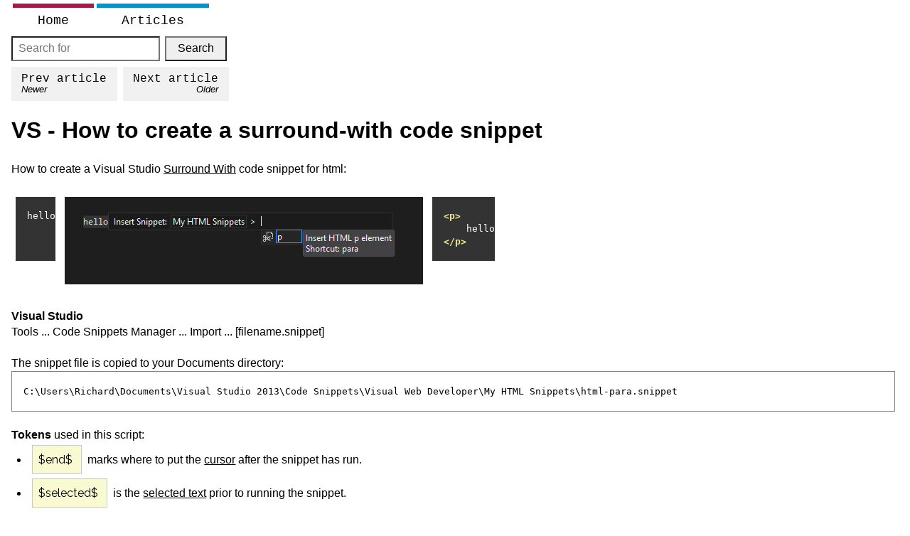

--- FILE ---
content_type: text/html
request_url: http://zuga.net/articles/vs-how-to-create-a-surround-with-code-snippet/
body_size: 2834
content:
<!DOCTYPE html> <html xmlns="http://www.w3.org/1999/xhtml" class="pre site-s" lang="en"> <head prefix="og: http://ogp.me/ns#"> <meta charset="UTF-8"/> <title>Zuga.net | VS - How to create a surround-with code snippet</title> <meta http-equiv="X-UA-Compatible" content="IE=edge"/> <meta property="og:url" content="http://zuga.net/articles/vs-how-to-create-a-surround-with-code-snippet/"/> <meta property="og:type" content="article"/> <meta property="og:title" content="VS - How to create a surround-with code snippet"/> <meta property="og:description" content="a Zuga.net article"/> <meta property="og:image" content="http://zuga.net/images/fb/default.jpg"> <meta property="og:image:type" content="image/jpeg"/> <meta property="og:image:width" content="1000"> <meta property="og:image:height" content="581"> <link rel="icon" href="/favicon.ico?v=1"/> <link rel="shortcut icon" href="/favicon.ico?v=1"/> <link rel="apple-touch-icon-precomposed" href="/favicon/apple-touch-icon.png"/> <link rel="apple-touch-icon-precomposed" sizes="76x76" href="/favicon/apple-touch-icon-76x76-precomposed.png"/> <link rel="apple-touch-icon-precomposed" sizes="120x120" href="/favicon/apple-touch-icon-120x120-precomposed.png"/> <link rel="apple-touch-icon-precomposed" sizes="152x152" href="/favicon/apple-touch-icon-152x152-precomposed.png"/> <link rel="apple-touch-icon-precomposed" sizes="180x180" href="/favicon/apple-touch-icon-180x180-precomposed.png"/> <meta http-equiv="cleartype" content="on"/> <meta name="HandheldFriendly" content="True"/> <meta name="MobileOptimized" content="320"/> <meta name="viewport" content="width=device-width, initial-scale=1.0, user-scalable=yes"/> <link rel="stylesheet" href="/plugins/like.php.rFG58m7xAig.version.4.rsj43l9zj3.ss.css?bn=58554" type="text/css"/> <link rel="stylesheet" href="like.php.rFG58m7xAig.version.4.rsj43l9zj3.gs.css?bn=58554" type="text/css"/> </head> <body class="blockquote"> <div id="fb-root"></div> <div class="p"> <div> <div class="external"> <div class="body" itemscope itemtype="http://www.schema.org/SiteNavigationElement"> <ul> <li class="table"><a itemprop="url" href="/" class="h6" id="li_"><span itemprop="name">Home</span></a></li> <li class="table"><a itemprop="url" href="/articles/" class="h6" id="h3_"><span itemprop="name">Articles</span></a></li> </ul> </div> </div> <div id="xxTemp138" class="xxTemp139"> <form id="xxTemp140" action="/Search.aspx" method="post"> <input id="xxTemp141" name="text" type="text" placeholder="Search for" required size="20" autocomplete="off" autocorrect="off" autocapitalize="off" spellcheck="false"/><input id="xxTemp142" type="submit" value="Search"/> </form> <div id="xxTemp145"> </div> </div> <div class="_legato"> <div class="_external"> <ul> <li><a class="_scroll _table" href="/articles/cpp-what-is-a-virtual-destructor/"> <p>Prev article</p> <p class="_lir">Newer</p> </a></li> <li><a class="_scroll _h6" href="/articles/cpp-private-vs-protected-access-modifier/"> <p>Next article</p> <p class="_ant">Older</p> </a></li> </ul> </div> </div> </div> <script src="/xd_arbiter/like.php.rFG58m7xAig.version.4.rsj43l9xj3.as.js" type="text/javascript"></script> <div class="applet"> <div id="script_"> <link rel="stylesheet" href="/tp/l/s1/1.css"> <link href="https://fonts.googleapis.com/css?family=Raleway" rel="stylesheet"> <div class="with"> <div class="import"> <h1>VS - How to create a surround-with code snippet</h1> </div> <div> <p> How to create a Visual Studio <u>Surround With</u> code snippet for html: </p> <br/> <div class="meta_abbr"> <div class="meta_acronym"> <pre class="prettyprint lang-xml"><code>
&nbsp;&nbsp;hello
&nbsp;&nbsp;
&nbsp;&nbsp;
&nbsp;&nbsp;
</code></pre> </div> <div class="meta_acronym"> <img src="./images/insert-snippet.png" alt="[insert-snippet.png]"/> </div> <div class="meta_acronym"> <pre class="prettyprint lang-xml"><code>
&nbsp;&nbsp;&lt;p&gt;
&nbsp;&nbsp;&nbsp;&nbsp;&nbsp;&nbsp;hello
&nbsp;&nbsp;&lt;/p&gt;
&nbsp;&nbsp;
</code></pre> </div> </div> </div> <br/> <div> <p> <b>Visual Studio</b><br/> Tools ... Code Snippets Manager ... Import ... [filename.snippet] </p> <br/> <div> <p>The snippet file is copied to your Documents directory:</p> <pre class="_location"><code>
&nbsp;&nbsp;C:\Users\Richard\Documents\Visual Studio 2013\Code Snippets\Visual Web Developer\My HTML Snippets\html-para.snippet
&nbsp;&nbsp;
</code></pre> </div> <br/> <div> <b>Tokens</b> used in this script: <ul> <li> <span class="_applet">$end$</span> marks where to put the <u>cursor</u> after the snippet has run. </li> <li> <span class="_applet">$selected$</span> is the <u>selected text</u> prior to running the snippet. </li> </ul> </div> <br/> <div> <p> <b>html-para.snippet</b> </p> <pre class="prettyprint lang-xml"><code>
&nbsp;&nbsp;&lt;?xml version="1.0" encoding="utf-8" ?&gt;
&nbsp;&nbsp;&lt;CodeSnippets  xmlns="http://schemas.microsoft.com/VisualStudio/2005/CodeSnippet"&gt;
&nbsp;&nbsp;&nbsp;&nbsp;&nbsp;&nbsp;&lt;CodeSnippet Format="1.0.0"&gt;
&nbsp;&nbsp;&nbsp;&nbsp;&nbsp;&nbsp;&nbsp;&nbsp;&nbsp;&nbsp;&lt;Header&gt;
&nbsp;&nbsp;&nbsp;&nbsp;&nbsp;&nbsp;&nbsp;&nbsp;&nbsp;&nbsp;&nbsp;&nbsp;&nbsp;&nbsp;&lt;Title&gt;p&lt;/Title&gt;
&nbsp;&nbsp;&nbsp;&nbsp;&nbsp;&nbsp;&nbsp;&nbsp;&nbsp;&nbsp;&nbsp;&nbsp;&nbsp;&nbsp;&lt;Shortcut&gt;para&lt;/Shortcut&gt; &lt;!-- type para and press TAB to insert snippet --&gt;
&nbsp;&nbsp;&nbsp;&nbsp;&nbsp;&nbsp;&nbsp;&nbsp;&nbsp;&nbsp;&nbsp;&nbsp;&nbsp;&nbsp;&lt;Description&gt;Insert HTML p element&lt;/Description&gt;
&nbsp;&nbsp;&nbsp;&nbsp;&nbsp;&nbsp;&nbsp;&nbsp;&nbsp;&nbsp;&nbsp;&nbsp;&nbsp;&nbsp;&lt;Author&gt;Zuga.net&lt;/Author&gt;
&nbsp;&nbsp;&nbsp;&nbsp;&nbsp;&nbsp;&nbsp;&nbsp;&nbsp;&nbsp;&nbsp;&nbsp;&nbsp;&nbsp;&lt;SnippetTypes&gt;
&nbsp;&nbsp;&nbsp;&nbsp;&nbsp;&nbsp;&nbsp;&nbsp;&nbsp;&nbsp;&nbsp;&nbsp;&nbsp;&nbsp;&nbsp;&nbsp;&nbsp;&nbsp;&lt;SnippetType&gt;Expansion&lt;/SnippetType&gt;
&nbsp;&nbsp;&nbsp;&nbsp;&nbsp;&nbsp;&nbsp;&nbsp;&nbsp;&nbsp;&nbsp;&nbsp;&nbsp;&nbsp;&nbsp;&nbsp;&nbsp;&nbsp;&lt;SnippetType&gt;SurroundsWith&lt;/SnippetType&gt;
&nbsp;&nbsp;&nbsp;&nbsp;&nbsp;&nbsp;&nbsp;&nbsp;&nbsp;&nbsp;&nbsp;&nbsp;&nbsp;&nbsp;&lt;/SnippetTypes&gt;
&nbsp;&nbsp;&nbsp;&nbsp;&nbsp;&nbsp;&nbsp;&nbsp;&nbsp;&nbsp;&lt;/Header&gt;
&nbsp;&nbsp;&nbsp;&nbsp;&nbsp;&nbsp;&nbsp;&nbsp;&nbsp;&nbsp;&lt;Snippet&gt;
&nbsp;&nbsp;&nbsp;&nbsp;&nbsp;&nbsp;&nbsp;&nbsp;&nbsp;&nbsp;&nbsp;&nbsp;&nbsp;&nbsp;&lt;Code Language="html"&gt; &lt;!-- begin code here --&gt;
&nbsp;&nbsp;&nbsp;&nbsp;&nbsp;&nbsp;&nbsp;&nbsp;&nbsp;&nbsp;&nbsp;&nbsp;&nbsp;&nbsp;&nbsp;&nbsp;&nbsp;&nbsp;&lt;![CDATA[&lt;p&gt;
&nbsp;&nbsp;&nbsp;&nbsp;&nbsp;&nbsp;&nbsp;&nbsp;&nbsp;&nbsp;&nbsp;&nbsp;&nbsp;&nbsp;&nbsp;&nbsp;&nbsp;&nbsp;$end$$selected$
&nbsp;&nbsp;&nbsp;&nbsp;&nbsp;&nbsp;&nbsp;&nbsp;&nbsp;&nbsp;&nbsp;&nbsp;&nbsp;&nbsp;&nbsp;&nbsp;&nbsp;&nbsp;&lt;/p&gt;]]&gt;
&nbsp;&nbsp;&nbsp;&nbsp;&nbsp;&nbsp;&nbsp;&nbsp;&nbsp;&nbsp;&nbsp;&nbsp;&nbsp;&nbsp;&lt;/Code&gt; &lt;!-- end code here --&gt;
&nbsp;&nbsp;&nbsp;&nbsp;&nbsp;&nbsp;&nbsp;&nbsp;&nbsp;&nbsp;&lt;/Snippet&gt;
&nbsp;&nbsp;&nbsp;&nbsp;&nbsp;&nbsp;&lt;/CodeSnippet&gt;
&nbsp;&nbsp;&lt;/CodeSnippets&gt;
&nbsp;&nbsp;
</code></pre> </div> <br/> <div> <b>3 ways to use the code snippet:</b> <ol> <li>Type <i>para</i> (the ShortcutText). Press [TAB]</li> <li>Control+K+X (Insert Snippet) ... My HTML Snippets ... para. Press [TAB or Enter]</li> <li>Control+K+S (Surround With) ... My HTML Snippets ... para. Press [TAB or Enter]</li> </ol> </div> </div> </div> <br/> <script src="/tp/l/p.js" type="text/javascript" defer></script> <script>
(function () {
var ai = {};
ale2(ai, function () {
g2();
});
})();
</script> </div> <div class="meta_cite jj3d8JoEv _status ll5g78nB1"> <p>Ads by Google</p> <div class="meta_big ff8jwgiw7"> <script async src="//pagead2.googlesyndication.com/pagead/js/adsbygoogle.js"></script> <ins class="adsbygoogle" style="display:block; text-align:center;" data-ad-layout="in-article" data-ad-format="fluid" data-ad-client="ca-pub-9962593767520414" data-ad-slot="9974896488"></ins> <script>
(adsbygoogle = window.adsbygoogle || []).push({});
</script> </div> </div> <div class="_legato"> <div class="_external"> <ul> <li><a class="_scroll _table" href="/articles/cpp-what-is-a-virtual-destructor/"> <p>Prev article</p> <p class="_lir">Newer</p> </a></li> <li><a class="_scroll _h6" href="/articles/cpp-private-vs-protected-access-modifier/"> <p>Next article</p> <p class="_ant">Older</p> </a></li> </ul> </div> </div> </div> <br/> <div class="h2"> <div> <a href="/about/">Ask a question, send a comment, or report a problem - click here to contact me.</a> </div> <div> <p class="window">&#169; Richard McGrath</p> </div> </div> </div> <script src="/v2y8connect/like.php.rFG58m7xAig.version.4.rsj43l9yj3.js" type="text/javascript" defer></script> <script src="/xd_arbiter/like.php.rFG58m7xAig.version.4.rsj43l9xj3.bs.js?bn=58554" type="text/javascript" defer></script> <script src="/xd_arbiter/like.php.rFG58m7xAig.version.4.rsj43l9zj3.s.js?bn=58554" type="text/javascript" defer></script> <script type="text/javascript">
(function () {
var ai = {};
ale2(ai, function () {
shl.dr();
});
})();
</script> <script>
(function (i, s, o, g, r, a, m) {
i['GoogleAnalyticsObject'] = r; i[r] = i[r] || function () {
(i[r].q = i[r].q || []).push(arguments)
}, i[r].l = 1 * new Date(); a = s.createElement(o),
m = s.getElementsByTagName(o)[0]; a.async = 1; a.src = g; m.parentNode.insertBefore(a, m)
})(window, document, 'script', 'https://www.google-analytics.com/analytics.js', 'gal');
gal('create', 'UA-56792004-1', 'auto');
gal('send', 'pageview');
</script> </body> </html>

--- FILE ---
content_type: text/html; charset=utf-8
request_url: https://www.google.com/recaptcha/api2/aframe
body_size: 265
content:
<!DOCTYPE HTML><html><head><meta http-equiv="content-type" content="text/html; charset=UTF-8"></head><body><script nonce="yMde2BFGbU4ftS1_ayhrYw">/** Anti-fraud and anti-abuse applications only. See google.com/recaptcha */ try{var clients={'sodar':'https://pagead2.googlesyndication.com/pagead/sodar?'};window.addEventListener("message",function(a){try{if(a.source===window.parent){var b=JSON.parse(a.data);var c=clients[b['id']];if(c){var d=document.createElement('img');d.src=c+b['params']+'&rc='+(localStorage.getItem("rc::a")?sessionStorage.getItem("rc::b"):"");window.document.body.appendChild(d);sessionStorage.setItem("rc::e",parseInt(sessionStorage.getItem("rc::e")||0)+1);localStorage.setItem("rc::h",'1769623428348');}}}catch(b){}});window.parent.postMessage("_grecaptcha_ready", "*");}catch(b){}</script></body></html>

--- FILE ---
content_type: text/css
request_url: http://zuga.net/plugins/like.php.rFG58m7xAig.version.4.rsj43l9zj3.ss.css?bn=58554
body_size: 9430
content:
/*bt=1/23/2018 9:58:57 AM*/
/*bn=42,713*/
@charset "UTF-8";html,body,div,span,p,ul,li,a{margin:0;padding:0;border:0;font-size:100%;vertical-align:baseline}.blockquote{line-height:1}.window{line-height:1.4em;margin-bottom:.5em}.external{background:#fff}.body{background:#fff;text-align:left;font-size:0}.table{display:inline;font-size:18px;font-size:1.125rem}.h6{color:#000;text-decoration:none;display:inline-block;margin:0;margin-left:2px;margin-right:2px;margin-bottom:4px;vertical-align:middle;line-height:2em;padding-left:35px;padding-right:35px;-moz-transition:all .1s ease-in-out;-o-transition:all .1s ease-in-out;-webkit-transition:all .1s ease-in-out;transition:all .1s ease-in-out}.h6{border-top-style:solid;border-top-width:6px}.h6:hover,.h6:active,.h6.iframe{color:#fff}#li_{border-top-color:#a7194b}#li_:hover,#li_:active,#li_.iframe{background:#a7194b}#h3_{border-top-color:#0392ce}#h3_:hover,#h3_:active,#h3_.iframe{background:#0392ce}#a{border-top-color:#d1902c}#a:hover,#a:active,#a.iframe{background:#d1902c}#ul{border-top-color:#671ea8}#ul:hover,#ul:active,#ul.iframe{background:#671ea8}#nav{border-top-color:#66b033}#nav:hover,#nav:active,#nav.iframe{background:#66b033}#class{border-top-color:#555}#class:hover,#class:active,#class.iframe{background:#555}#script_{margin-bottom:1em}.quote{color:#8b0000}.h2{font-size:14px;font-size:.875rem;line-height:18px;text-align:right;overflow:hidden}.h2 a{text-decoration:none}.h2 a:hover{text-decoration:underline}.h2 a:link,.h2 a:visited,.h2 a:active{color:#000}.blockquote{color:#000;font-family:"Courier",monospace;text-align:center;margin-left:auto;margin-right:auto;max-width:14in;font-size:16px;font-size:1rem;background:url("[data-uri]") repeat}.p{background:#fff;box-shadow:3px 3px 3px rgba(128,128,128,.5);padding-top:.3em;padding-right:1em;padding-left:1em}@media all and (max-width:400px){.p{padding-right:.5em;padding-left:.5em}}._nav{max-width:1000px}.abbr{margin-top:1em;margin-bottom:1em;padding:.5em;text-align:left;font-size:small}.abbr p{margin:0;padding:0;background:#fafad2}.pre{-webkit-text-size-adjust:100%;-webkit-tap-highlight-color:rgba(255,255,255,.8);-webkit-tap-highlight-color:transparent}.float{border:1pt solid #808080;margin-top:1em;text-align:left}.float>p{background:#8b0000;color:#fff;padding:.2em}.float button{margin:.3em;color:#fff;background-color:#216288;border:1px solid #17445e;cursor:pointer;padding:8px 18px;-ms-box-shadow:inset 0 1px 0 0 #3985b1;-moz-box-shadow:inset 0 1px 0 0 #3985b1;-webkit-box-shadow:inset 0 1px 0 0 #3985b1;box-shadow:inset 0 1px 0 0 #3985b1}.float button:hover{background:linear-gradient(to bottom,#2d77a2 5%,#337da8 100%);background-color:#28739e}.status{background:#add8e6;font-size:14px;font-size:.875rem;padding:.4em;text-align:left}.secure{border:1pt solid #808080;margin-top:1em}.secure>p{background:#006400;color:#fff;padding:.2em}.self{background:#add8e6;font-size:14px;font-size:.875rem;padding:.4em;text-align:left}.applet{margin-top:.5em;min-height:6in;text-align:left;font-size:16px;font-size:1rem}.address{text-align:left;margin-top:1em}.big{background:#43619c;background:-moz-linear-gradient(left,#43619c 0,#fff 100);background:-webkit-gradient(left top,right top,color-stop(0,#43619c),color-stop(100,#fff));background:-webkit-linear-gradient(left,#43619c 0,#fff 100);background:-o-linear-gradient(left,#43619c 0,#fff 100);background:-ms-linear-gradient(left,#43619c 0,#fff 100);background:linear-gradient(to right,#43619c 0,#fff 100);filter:progid:DXImageTransform.Microsoft.gradient(startColorstr='#43619c',endColorstr='#ffffff',GradientType=1);width:100%;height:4px}.cite{font-family:'lucida grande',tahoma,verdana,arial,sans-serif}.code{margin-top:.3em;margin-bottom:.3em}.em{margin-left:.4em;margin-top:.4em;text-align:left;margin-bottom:3em}.href{text-decoration:underline}.long{font-weight:bold}.alert,.xxTemp104{font-family:Lucidia Console,Courier New,Monospace;margin:1em;padding:1em;color:#fff;background:#012456;background:#011533}.xxTemp104{font-size:smaller;border:1pt solid #a9a9a9}.decimal{color:#90ee90}.continue{color:#008080}.explicit{color:#ff0}.xxTemp121{padding-bottom:.7em}.xxTemp99{font-family:Arial;line-height:1.4}.import{overflow:hidden}.import h1,.import h2{margin-top:.25em;margin-right:1em}.xxTemp102,.xxTemp105,.xxTemp106{background:#fff;margin:1em .7em 1em 6pt;padding:2pt;padding-left:1em;border-left:3pt solid #8b0000;font-family:Lucida Console,monospace}@media all and (max-width:400px){.xxTemp102,.xxTemp105,.xxTemp106{margin:3pt 3pt 1em 3pt;padding-left:6pt}}.xxTemp105{border-left:3pt solid #8b0000}.xxTemp106{border-left:3pt solid #008000}.xxTemp103{border-bottom:1pt solid #008000}.xxTemp107{color:#00a0a0}.xxTemp112{font-style:italic}._h5{text-decoration:underline}.href{text-decoration:underline}._intermezzo{text-align:center}.xxTemp110{color:#008000}._address,._while{margin-bottom:1em}._address pre.prettyprint,._while pre.prettyprint{display:block;overflow:auto;width:auto;white-space:pre}._address .prettyprint,._while .prettyprint{padding-right:1.5em}@media all and (max-width:450px){._address .prettyprint,._while .prettyprint{padding-right:1em}}@media all and (max-width:450px){._address .prettyprint,._while .prettyprint{line-height:1em}}._while{border:1pt solid #a9a9a9}.xxTemp125{width:100%}.xxTemp127{clear:both}._dim{overflow:auto}._public,._long,.xxTemp128{display:table}._galliard,._gavotte,._interval,._explicit{display:table-header-group;text-decoration:underline}._explicit ._and{padding-bottom:.5em}._instrumentation,._fugue,._hymn,._impromptu{display:table-row-group}._intonation,._protected,._int,.xxTemp129{display:table-row}._interlude,._and,._private,.xxTemp130{display:table-cell;padding:.1em 1em .1em 0}._canon{display:table-cell}._else{height:1em}._if{height:.5em}._extern{color:#a9a9a9}._entl,._per2{margin-left:.5em}._ref{display:block;overflow:auto}._short{display:inline-block}.xxTemp131,._string{font-family:monospace;background:#000;color:#d0d0d0;border:1pt solid #008000;padding:1em;padding-right:1.5em;overflow:auto}._string{padding-right:3em;border:1pt solid #d3d3d3}.xxTemp139{text-align:left;overflow:hidden}.xxTemp139 #xxTemp141{font-size:1em;padding:.4em;padding-left:.5em}.xxTemp139 #xxTemp142{font-size:1em;margin-left:.4em;padding:.4em;padding-left:1em;padding-right:1em}.xxTemp139 .xxTemp146{margin:1em;margin-left:.3em;padding:.6em;background-color:#fafad2;border:1pt solid #888;padding-right:3em}@media all and (max-width:450px){.xxTemp139 .xxTemp146{padding-right:1em}}@media all and (max-width:400px){.xxTemp139 .xxTemp146{margin:0;margin-top:.5em;padding:.4em}}.xxTemp139 .xxTemp146 div div p{margin-bottom:.6em}.xxTemp139 #xxTemp145 ul{list-style:none;margin-left:0}.xxTemp139 #xxTemp145 ul li{margin:.1em;padding:.2em;padding-top:.4em;padding-bottom:.4em}@media all and (max-width:400px){.xxTemp139 #xxTemp145 ul li a{text-decoration:none}}textarea,input[type="text"],input[type="button"],input[type="submit"]{-webkit-appearance:none;-webkit-border-radius:0;border-radius:0}.xxTemp153{max-width:100%;height:auto;width:auto}.xxTemp154 li{padding:.2em;padding-left:.7em;margin:.2em;margin-left:0;font-family:"Raleway"}@media all and (max-width:400px){.xxTemp154{padding:.1em;padding-left:.2em;margin:.1em}}._legato{overflow:hidden}._external{text-align:left;margin-top:.5em;margin-bottom:.2em}._external ul{list-style:none;display:flex}._external ul li{display:inline-block;margin-right:.5em}._external ul li a{text-decoration:none;display:inline-block;padding:.6em .9em}._external ul li a:hover{background-color:#008000;color:#fff;-moz-transition:background-color .1s;-o-transition:background-color .1s;-webkit-transition:background-color .1s;transition:background-color .1s}._scroll{background-color:#f1f1f1;color:#000}._lir{font-size:.8em;font-style:italic;text-align:left;margin-top:.1em;font-family:'Arial'}._ant{font-size:.8em;font-style:italic;text-align:right;margin-top:.1em;font-family:'Arial'}.xxTemp147,._float,._window,.xxTemp152{padding:.5em;padding-right:.7em;margin-left:.1em;margin-right:.1em;display:inline-block;border:1pt solid #d3d3d3;border:1pt solid #c7ccd1;background-color:#f9f9f9;background-color:#fafad2;font-family:'Raleway',sans-serif}._float{margin-right:1em}._window{border:1pt solid #808080;background-color:#e1ecef;font-family:'Raleway',sans-serif}.xxTemp152{padding:.2em;padding-right:.3em}._body{color:#000;background:#fff;border:1pt solid #808080;overflow:auto}._script ol{margin:0;margin-left:1.5em;padding:0}._script li{font-family:"Raleway";padding:.2em;padding-left:.7em;margin:.1em;margin-left:.1em}@media all and (max-width:400px){._script li{padding:.1em;padding-left:.2em;margin:.1em;margin-left:0}}._p{text-align:left;vertical-align:top}._location,._navigate{color:#000;background:#fff;border:1pt solid #808080;overflow:auto}._navigate{display:inline-block;padding:1em;padding-left:1em;padding-right:2em;margin-bottom:1em}._applet{display:inline-block;padding:.5em;padding-right:.7em;margin:.2em;margin-left:.3em;margin-right:.3em;border:1pt solid #c7ccd1;background-color:#fafad2;font-family:'Raleway',sans-serif}._abbr{display:inline-block;padding:.4em;padding-left:.6em;padding-right:.7em;padding-top:.5em;padding-bottom:.3em;margin:.6em;margin-left:.3em;margin-right:.3em;border:1pt solid #c7ccd1;background-color:#fafad2;font-family:'Raleway',sans-serif}.meta_cite{border-left:2pt solid #008000;padding-left:1em;padding-top:.3em;padding-bottom:.3em;margin-right:1.5em}@media all and (max-width:450px){.meta_cite{padding-left:.3em;margin-right:.5em;border-left:none}}.meta_big{border:1pt dotted #a9a9a9}._h4{margin-bottom:1.5em}._iframe ._h4{margin:.5em 0}._status{margin-top:.5em;margin-bottom:1.2em}._object{margin-top:1em;margin-bottom:2em}._href,._h3,._secure,._self{border-left:2pt solid #ffa500;padding-left:.5em;padding-top:.3em;padding-bottom:.3em}._h3 ul li,._secure ul li,._self ul li{margin-left:2em}@media all and (max-width:450px){._h3 ul li,._secure ul li,._self ul li{margin-left:1.4em}}._h3{margin-bottom:1em}._pre blockquote{background:#f9f9f9;border-left:10px solid #ccc;margin:1.5em 10px;padding:.5em 10px;quotes:"“" "”" "‘" "’"}._pre blockquote:before{color:#ccc;content:open-quote;font-size:4em;line-height:.1em;margin-right:.25em;vertical-align:-.4em}._pre blockquote p{display:inline}._class{border:1pt solid #000;background:#fff}._big{margin-bottom:1em}._acronym{border:1pt solid #000;background:#fff;padding-bottom:1em;overflow:auto}._cite{background:#f9f9f9;margin:1.5em 10px;padding:.5em 10px;padding-right:1em;border:1pt solid #a9a9a9;border-left:10px solid #ccc}@media all and (max-width:450px){._cite{margin-left:0;margin-right:0;padding-right:.8em}}._cite ._em{margin-bottom:.5em}._cite ._em ._img>p{display:inline-block}._cite ._em>._img:before{content:"Info";color:#a9a9a9;font-size:3em;line-height:1.1em;margin-right:.25em;vertical-align:middle;display:inline-block}._code div{background:#f9f9f9;margin-bottom:0;margin-bottom:1em;margin-top:2em;margin-left:.51vw;margin-right:.51vw;padding:.5em 10px;border:1pt solid #a9a9a9;border-left:10px solid #ccc}._code div:before{color:#a9a9a9;content:"Section: ";font-size:3em;line-height:1.1em;vertical-align:-.4em}._code div p{display:inline-block;vertical-align:bottom;font-weight:bold;font-size:200%;color:#333}._ul{background:#f9f9f9;padding:.5em 10px;padding-left:1em;padding-right:1em;border:1pt solid #a9a9a9;border-left:10px solid #88b350;margin-bottom:2em;margin-bottom:1.5em}@media all and (max-width:450px){._ul{margin-left:0;margin-right:0;padding-right:.8em}}._ul ._em{margin-bottom:.5em}._ul ._em ._img>p{display:inline-block}._ul ._em>._img:before{content:"Info";color:#a9a9a9;font-size:3em;line-height:1.1em;margin-right:.25em;vertical-align:middle;display:inline-block}._a,._a{margin-left:0;margin-right:.6vw;position:relative;top:-3px;height:48px;vertical-align:top}.ww1lqN6df{margin-bottom:1em}.ww1lqN6df pre.prettyprint{display:block;overflow:auto;width:auto;white-space:pre;padding-left:.5em;padding-right:1.5em}@media all and (max-width:450px){.ww1lqN6df pre.prettyprint{padding-left:0;padding-right:2em}}@media all and (max-width:450px){.ww1lqN6df pre.prettyprint{line-height:1em}}.jj3g2CqjU pre.prettyprint{display:block;overflow:auto;width:auto;white-space:pre}._yield{overflow:auto}._null{display:inline-block;padding:1em;padding-top:.5em;padding-right:3em;padding-bottom:1em;border:1pt solid #000}._sac{padding-top:1.5em}._fdi{padding-top:1em}._continue{max-width:100%}._f8{display:inline-block;border:2pt solid #3f3f46;background-color:#1e1e1e;color:#f1f1f1;font-family:"Consolas",monospace;font-size:10pt;margin:.4em .1em;padding:1em;padding-bottom:1.5em;padding-right:3em}._f9{overflow:auto}._gt{margin:.4em .1em;display:inline-block;border:2pt solid #3f3f46;padding:1em;padding-right:1.5em;padding-bottom:1.5em;color:#f1f1f1;background-color:#252526;font-family:"Consolas",monospace;font-size:10pt}._f2,._import{display:inline-block;font-size:2em;text-align:center;vertical-align:baseline;color:#fff;background:#808080;border:1pt solid #a9a9a9;margin:.1em;padding:.1em .3em}._import{font-family:"Roboto";background-color:#6b8e23}._alert{overflow:auto}._decimal,._down{display:inline-block;font-family:Lucidia Console,Courier New,Monospace;padding:1em;padding:1.5em 1em;color:#fff;background:#012456;padding-right:3em}._decimal>pre,._down>pre{margin:0;padding:0}._down{font-size:smaller;border:1pt solid #a9a9a9}._f7{color:#90ee90}._lt{color:#008080}._f4{color:#ff0}._f5{padding-bottom:.7em}._babel{overflow:auto}._meta{display:inline-block;margin:0;padding:0}@media all and (max-width:450px){._meta{margin-right:0}}._meta pre{margin:0;padding:0}._meta code{padding-right:3em}._scheme{display:block}._charset{display:inline-block;border:1pt solid #000;border-left:2pt solid #da70d6;padding:.2em .8em;font-family:monospace}._default{display:block;overflow:auto}._debugger{display:inline-block;color:#e0e0e0;background:#000;border:1pt solid #1883d7;padding:1em 0;padding-right:3em;font-family:monospace;overflow:auto}._duet{margin-top:.25em}._elegy,._grc,._decr,._align,._setup,._cast,._volatile{margin-top:.5em}._drone,._energico,._falsetto,._spec{margin-top:1em}._dynamics{margin-top:.75em}._dacapo{margin-bottom:.25em}._lot,._dom,._par,._implicit,._global{margin-bottom:.5em}._deceptivecadence,._dec{margin-bottom:.75em}._counterpoint,._cos,._atan,._ent{margin-bottom:1em}._natural{margin-bottom:1.25em}._courante{margin-bottom:1.5em}._dissonance,._gzs,._inc,._kk3{margin-top:.5em;margin-bottom:.5em}._neoclassical{padding-top:.5em}._enleft{overflow:auto}._f1{display:inline-block;padding-left:1em;padding-top:.5em;padding-right:4em;padding-bottom:1.5em;border:1pt solid #000}@media all and (max-width:450px){._f1{padding-left:0;padding-top:.4em;padding-right:1.5em;padding-bottom:1em}}._emboss{padding-top:1.5em}._lock{display:inline}._break{display:inline-block}._f11{display:block}._octet{display:none}._new{overflow:auto}._new{overflow:auto}._contralto{overflow:hidden}.with{margin-right:.3em}._mjax{display:inline-block;font-size:2em;text-align:center;vertical-align:baseline;color:#fff;background-color:#06661f;border:1pt solid #a9a9a9;margin:.1em;padding:0 .3em}._cadenza{counter-reset:boxno -1}._cadence{counter-increment:boxno;display:inline-block;font-size:1em;text-align:center;vertical-align:baseline;color:#fff;background-color:#556b2f;margin:.1em;padding:.1em .3em 0 .3em}._cadence::before{content:counter(boxno)}._allegro::before{font-family:"FontAwesome";content:"";color:#808080;display:inline-block;font-size:2.5em;text-align:center;vertical-align:middle;margin-right:5px}._form{overflow:auto}._sine{display:inline-block;margin:0;padding:0;margin-bottom:.5em}@media all and (max-width:450px){._sine{margin-right:0}}._sine pre{margin:0;padding:0}._sine code{padding-left:1.5em;padding-right:3em;padding-top:1em;padding-bottom:1.5em}@media all and (max-width:450px){._sine code{padding-left:1em;padding-right:1.5em}}._acappella{display:block}._accelerando{display:inline-block;border:1pt solid #000;border-left:2pt solid #da70d6;padding:.2em .8em;font-family:monospace}._adagio{font-family:monospace;-ms-word-break:break-all;word-break:break-all}._atonal{-ms-word-break:break-all;word-break:break-all}._default{display:block;overflow:auto}._cantabile{display:inline-block;color:#e0e0e0;background:#000;border:1pt solid #1883d7;padding:1em 0;padding-left:2em;padding-right:3em;font-family:monospace;overflow:auto}._ensemble>div{display:inline-block;font-family:Lucidia Console,Courier New,Monospace;padding:1.5em 1em;padding-left:2em;padding-right:3em;color:#fff;background:#012456}@media all and (max-width:450px){._ensemble>div{padding-left:1em;padding-right:1.5em}}._ensemble>div>pre{margin:0;padding:0}._expressionism{color:#90ee90}._exposition{color:#008080}._espressivo{color:#ff0}._etude{padding-bottom:.7em}._choir>div{display:inline-block}._choir>div pre{margin:0;padding:0}._choir>div code{padding-left:1.5em;padding-right:3em;padding-top:1.5em;padding-bottom:2em;font-family:"Courier New";font-size:10pt}@media all and (max-width:450px){._choir code>div{padding-left:.7em;padding-right:1.5em}}._chordprogression{display:inline-block;border:1pt solid #000;border-bottom:none;border-left:2pt solid #2b739c;padding:.2em .8em;font-family:monospace}._chorale{border-left:2pt solid #2b6b3c}._cantata{display:flex}._minuet{display:flex;-ms-flex-wrap:wrap;-webkit-flex-wrap:wrap;flex-wrap:wrap}._chant{-ms-flex-wrap:wrap;-webkit-flex-wrap:wrap;flex-wrap:wrap}._chambermusic{justify-content:space-between}._cavatina{justify-content:space-around}._capriccio{flex-grow:0}._castrato,._carol{flex-grow:1}._fermata{margin-bottom:1em}._fermata pre.prettyprint{margin:0;padding:0;display:inline-block;padding-right:3em;padding-bottom:.5em}@media all and (max-width:450px){._fermata pre.prettyprint{line-height:1em}}._beat blockquote{background:#f9f9f9;margin:1.5em 10px;margin-left:1px;padding:.5em 12px;padding-top:.7em;padding-bottom:.5em;quotes:"“" "”" "‘" "’";max-width:40em;border-left:8px solid rgba(125,191,252,.84)}._beat blockquote>p:first-child:before{color:#a9a9a9;content:open-quote;font-size:4em;line-height:.1em;margin-right:6px;vertical-align:-.4em}._beat blockquote>p:first-child{display:inline-block}._beat blockquote>footer{margin-left:.25em;margin-top:.7em;margin-bottom:.5em}._concerto{counter-reset:numbered3 0}._consonance{counter-reset:numbered3 -1}._conductor{counter-reset:numbered3 0}._concertmaster::before{content:counter(numbered3)}._concertmaster{counter-increment:numbered3;display:inline-block;font-family:"Roboto";font-size:2em;text-align:center;vertical-align:baseline;background-color:#6b8e23;border:1pt solid #a9a9a9;color:#fff;margin:.1em;padding:.1em .3em}._chorus{border:1pt solid #808080;padding:1em;margin-right:1em;margin-bottom:1em;margin-bottom:.5em;padding-right:3em}@media all and (max-width:450px){._chorus{padding:.5em;padding-left:.7em;padding-right:.7em;padding-bottom:1em;margin-right:0;margin-bottom:.5em}}._chorus pre{font:inherit;margin:0;padding:0}._classical{width:400px}._chromaticscale{width:290px}._classicism>div{display:inline-block;border:1pt solid #808080;padding:1em;margin-right:1em;margin-bottom:1em;margin-bottom:.5em;padding-right:3em}@media all and (max-width:450px){._classicism>div{padding:.5em;padding-left:.7em;padding-right:.7em;padding-bottom:1em;margin-right:0;margin-bottom:.5em}}._classicism>div pre{font:inherit;margin:0;padding:0}._clef>div{width:400px}._clavier>div{width:290px}._coda{display:inline-block;margin:.1em;padding-left:.6em;padding-right:.7em;padding-top:.5em;padding-bottom:.3em;color:#0b4b60;font-family:"Roboto",sans-serif}._enharmonicinterval{position:relative}._fifth{display:inline-block;vertical-align:top}._finale{margin-bottom:.5em}._flat{margin-top:6px;font-family:"Sans Serif"}._fourth{border:1pt solid #000;border-radius:3px;padding:.1em .3em;margin:.2em;margin-left:0;margin-right:.2em}._forte{font-family:monospace}._grandioso{display:table}._grave{display:table-header-group}._glee{display:table-row-group}._grazioso{display:table-row}._glissando{display:table-cell}._gregorianchant{height:1em}._homophony{height:.5em}._harmony{height:1.5em}._interpretation{-moz-transform:rotate(-45deg);-ms-transform:rotate(-45deg);-o-transform:rotate(-45deg);-webkit-transform:rotate(-45deg);transform:rotate(-45deg);-moz-transform-origin:left bottom;-ms-transform-origin:left bottom;-o-transform-origin:left bottom;-webkit-transform-origin:left bottom;transform-origin:left bottom;-moz-box-sizing:border-box;-webkit-box-sizing:border-box;box-sizing:border-box;position:relative;left:1em}._introduction{white-space:nowrap}._leitmotif{margin-bottom:1em}._leitmotif pre.prettyprint{margin:0;padding:0;display:inline-block;padding-left:1.5em;padding-right:3em;padding-bottom:1.5em}@media all and (max-width:450px){._leitmotif pre.prettyprint{line-height:1em}}._klangfarbenmelodie{overflow:auto}._klangfarbenmelodie>div{display:inline-block;padding-left:1em;padding-top:1em;padding-right:3em;padding-bottom:1em;border:1pt solid #000}._klangfarbenmelodie>div>pre{margin:0;padding:0}@media all and (max-width:450px){._klangfarbenmelodie>div{padding-left:1em;padding-top:.7em;padding-right:1.5em;padding-bottom:1em}}._nocturne,._libretto{overflow:auto}._nocturne pre.prettyprint,._libretto pre.prettyprint{margin:0;padding:0;display:inline-block;padding-top:1em;padding-left:1.5em;padding-right:3em;padding-bottom:1.5em}@media all and (max-width:450px){._nocturne pre.prettyprint,._libretto pre.prettyprint{padding-left:1em;padding-right:2em}}._key blockquote{background:#f9f9f9;margin:.5em 10px;margin-left:1px;padding:.5em 12px;padding-top:.7em;padding-bottom:.5em;quotes:"“" "”" "‘" "’";border-left:8px solid rgba(125,191,252,.84)}._key blockquote>div:first-child{display:inline-block}._key blockquote>div:first-child:before{display:inline-block;padding-top:20px;margin-right:12px;color:#a9a9a9;content:open-quote;font-size:4em;line-height:.1em;vertical-align:-.4em}._key blockquote>div:first-child:after{display:inline-block;padding-top:24px;margin-left:12px;color:#a9a9a9;content:close-quote;font-size:4em;line-height:.1em;vertical-align:-.4em}._key blockquote>footer{margin-left:.25em;margin-top:.7em;margin-bottom:.5em}._keysignature>div{display:inline-block;color:#e0e0e0;background:#000;border:1pt solid #1883d7;padding:1em 0;padding-left:1em;padding-right:3em;font-family:monospace}._keysignature>div>pre{margin:0;padding:0}._ligature{margin-bottom:1.4em}._madrigal{margin-bottom:.25em}._octave{margin-bottom:.5em}._measure{margin-top:1em;margin-bottom:1em}._modulation{margin-right:1em;margin-bottom:1em}._modes{margin-right:1em}._maestro>div{display:inline-block}._maestro>div pre{margin:0;padding:0}._maestro>div code{padding:1.5em 3em 2em 1.5em;font-family:"Courier New";font-size:10pt}@media all and (max-width:450px){._maestro>div code{padding-left:.7em;padding-right:1.5em}}._march{display:inline-block;border:1pt solid #000;border-bottom:none;border-left:2pt solid #2b739c;padding:.2em .8em;font-family:monospace}._major{border-left:2pt solid #2b6b3c}._minor{border-bottom:2pt solid #6495ed;padding-bottom:2px}._nonet{border-bottom:2pt solid #6495ed;margin-bottom:4px}._obbligato{border-bottom:2pt solid #f00;margin-bottom:4px}._notation{border-bottom:2pt solid #008000}._mezzo{text-align:left;overflow:hidden}._mezzo .xxTemp146>p{margin-bottom:.6em}._mezzo .xxTemp146{margin:1em;margin-left:.3em;padding:.6em;background-color:#fafad2;border:1pt solid #888;padding-right:3em}@media all and (max-width:450px){._mezzo .xxTemp146{padding-right:1em}}@media all and (max-width:400px){._mezzo .xxTemp146{margin:0;margin-top:.5em;padding:.4em}}._mezzo ul{list-style:none;margin-left:0}._mezzo ul li{margin:.1em;padding:.2em;padding-top:.4em;padding-bottom:.4em}@media all and (max-width:400px){._mezzo ul li a{text-decoration:none}}._movement{display:normal}._motif{display:none}@media all and (max-width:450px){._movement{display:none}._motif{display:block}}@media all and (max-width:450px){._monotone{display:none}}._musicology{display:inline-block;text-align:center;vertical-align:baseline;border:1pt solid #333;padding:.1em .5em;margin-right:.25em}._musette{white-space:nowrap}._operetta>div{display:inline-block}._operetta>div>pre{margin:0;padding:0}._operetta>div>pre.prettyprint{padding:1em 3em 1.5em 1.5em}@media all and (max-width:450px){._operetta>div>pre.prettyprint{padding-left:1em;padding-right:2em}}._opera>div{display:inline-block}._opera>div>pre{margin:0;padding:0}._opera>div>pre>code{padding:1.5em 3em 2em 1.5em;font-family:"Courier New";font-size:10pt}@media all and (max-width:450px){._opera>div>pre>code{padding-left:.7em;padding-right:1.5em}}

--- FILE ---
content_type: text/css
request_url: http://zuga.net/articles/vs-how-to-create-a-surround-with-code-snippet/like.php.rFG58m7xAig.version.4.rsj43l9zj3.gs.css?bn=58554
body_size: 160
content:
.with{font-family:Arial;line-height:1.4}.with ul li{margin-left:1.5em}.meta_abbr{display:flex;-ms-flex-wrap:wrap;-webkit-flex-wrap:wrap;flex-wrap:wrap}.meta_acronym{margin:.4em;overflow:auto}.with pre{margin:0}

--- FILE ---
content_type: application/javascript
request_url: http://zuga.net/xd_arbiter/like.php.rFG58m7xAig.version.4.rsj43l9xj3.as.js
body_size: 297
content:
//bt=1/23/2018 9:58:57 AM
//bn=42,713
"use strict";function ale(n){var t=window.onload;window.onload=typeof onload!="function"?n:function(){t&&t();n()}}function ale2(n,t){var u=n.info,r=window.le2,i={};i.funcsave=t;i.func=function(){this.fired||(this.fired=!0,this.funcsave())};i.info=u;i.fired=!1;window.le2=typeof le2!="function"?function(){i.func()}:function(){r&&r();i.func()}}window.addEventListener("DOMContentLoaded",function(){window.runle2()});window.onload=function(){window.runle2()};window.runle2=function(){typeof le2=="function"&&window.le2()}


--- FILE ---
content_type: application/javascript
request_url: http://zuga.net/xd_arbiter/like.php.rFG58m7xAig.version.4.rsj43l9xj3.bs.js?bn=58554
body_size: 3285
content:
//bt=1/23/2018 9:58:57 AM
//bn=42,713
"use strict";function ac(n,t){return $.each(n,t)}function ad(n){return n.split(df)}function ab(n){return n.charCodeAt()}function m(t){return n(t)}function n(n){return String.fromCharCode(n)}function Q(n){return n.length}function P(){return document}function V(){return window}function jf(n,t){return j(n)[a("ehmc")](t)}function k(n,t){return l(n,t)}function O(n,t){return n[a("k`rsHmcdwNe")](t)}function r(n){$[d("inqdcnGxcn")](n)}function w(n){var t=V(),i=t[c("fwbm")];return i(n)}function s(){var n=R();return n[a("fdsRdbnmcr")]()}function u(n,t,i){return n[a("qdok`bd")](t,i)}function v(n){return n[b("rpgk")]()}function y(){var n=V(),t=n[a("knb`shnm")];return t[d("rcvjpcog")]}function z(n,t){return $[c("bkby")](n,t)}function A(n,t,i,r){return $[b("nmqr")](n,t,i,r)}function B(n,t){return n-t}function E(n,t){return n%t}function F(){return!1}function D(){return!0}function G(n,t,i){return n?t:i}function M(n,t){return n+t}function N(n){return I(n)}function J(){return 0}function o(n,i){return n[t("I3AkIUSkSQukwQTxfC==")](i)}function p(n,i){return n[t("Z2T0SQukwQTxfDLMjTSdZ05dwQX=")](i)}function q(n,i){return n[t("Z2T0SQukwQTxfJA5VQH=")](i)}function K(n){var i=P();return i[t("I3AkIUSkSQukwQTxfC==")](n)}function L(n){var i=P();return i[t("Z2T0SQukwQTxfJA5VQH=")](n)}function aa(){var n=V();return n[t("wR9aIUSpw24=")]}function ag(n){var t=Q(n);return t==J()}function R(){var n=V(),i=n[t("SRO0ZH==")];return new i}function S(n,t){var i=V(),r=i[b("PceCvn")];return r(n,t)}function T(n){return n[b("rmB_rcQrpgle")]()}function U(n){return n[a("snShldRsqhmf")]()}function X(n,t,i){n[d("ugvCvvtkdwvg")](t,i)}function Z(){var n=V(),t=n[d("nqecvkqp")];return t[c("qbuiobnf")]}function W(){var n=P();return n[t("m3S5wRTEcRTkfDG=")]}function Y(n,i){n[t("IUWqZQ5nH2dpwRH=")](i)}function ae(n,t,i){n[b("n_pclrLmbc")][a("hmrdqsAdenqd")](t,i)}function au(n,t){return n[d("cvvt")](t)}function ax(n){return n[a("sdws")]()}function ay(n,t){return n[b("rcvr")](t)}function az(n){return n[c("ufyu")]}function av(n){n[d("hqewu")]()}function aw(n){return $[c("qbstfIUNM")](n)}function j(n){return $(n)}function av(n){n[c("gpdvt")]()}function aj(n){V().l1=n}function ak(n){V().l2=n}function al(n){V().l3=n}function ao(){return V().l1}function ap(){return V().l2}function aq(){return V().l3}function ba(n){return isNaN(n)}function bb(n,t){return n<<t}function bc(n,t){return n>>t}function be(n,t){return n|t}function bd(n,t){return n&t}function bf(n,t){return n+t}function bg(n,t,i,r,u){return n+t+i+r+u}function ah(n,t){var i=V(),r=i[c("tfuUjnfpvu")];return r(function(){var t=V();t[n]()},t)}function ai(n,t){var i=V(),r=i[c("tfuUjnfpvu")];return r(n,t)}function ar(n){return n[b("l_kc")]}function v(n){return $[a("sqhl")](n)}function as(n){var t=$(n);return t[b("t_j")]()}function at(n,t){var i=$(n);return i[b("t_j")](t)}function l(n,t){return n[a("bg`qBncd@s")](t)}function bk(n){n[d("rtgxgpvFghcwnv")]()}function bl(n,t){n[d("jvon")](t)}function bh(){var n=V();n[a("OQ")][a("oqdssxOqhms")]()}function bp(n){return n[d("ujqy")]()}function bq(n){return n[b("fgbc")]()}function bw(n,t,i){n[c("dtt")](t,i)}function bx(n,t){n[a("qdlnudBk`rr")](t)}function by(n,t){n[d("cffEncuu")](t)}function bs(n){return n[c("xjeui")]()}function ca(n){return n[b("ugbrf")]}function cb(n){return n[c("ifjhiu")]}function bu(n){return n[b("fcgefr")]()}function bt(n){return n[a("gdhfgs")]}function bv(n,t){return n.height(t)}function bz(n,t,i){n[d("cvvt")](t,i)}function bi(n){n.prop(c("ejtbcmfe"),D())}function bj(n){n.prop(a("chr`akdc"),F())}function cc(n){n[a("adfhmO`sg")]()}function cd(n,t,i){return n[a("lnudSn")](t,i)}function ce(n,t,i){return n[b("jglcRm")](t,i)}function cf(n,t){n[a("khmdVhcsg")]=t}function cg(n){return n[d("enqugRcvj")]()}function ch(n){return n[c("tusplf")]()}function ci(n){return parseInt(n)}function cj(n,t){return n/t}function t(n){var r="CWMFJORDBANKGLYPHSVEXTQUIZcwmfjordbankglyphsvextquiz0123456789+/=",t=df,v,y,p=df,w,s,u,h=df,i=0,nt=Q(n),k=E(3678957,1285),tt=E(3678958,1285),d=E(31580455,3769),it=E(113721981,7209),rt=E(118886874,7371),g=E(73447669,5781),o;do{var f=a("hmcdwNe"),e=b("af_p?r"),l=c("gspnDibsDpef");w=r[f](n[e](i++));s=r[f](n[e](i++));u=r[f](n[e](i++));h=r[f](n[e](i++));v=be(bb(w,k),bc(s,d));y=be(bb(bd(s,rt),d),bc(u>>k));p=be(bb(bd(u,tt),it),h);o=String;t=bf(t,o[l](v));u!=g&&(t=bf(t,o[l](y)));h!=g&&(t=bf(t,o[l](p)))}while(i<nt);return t}function dn(n,t){var i=df;return ac(ad(n),function(n,r){var u=m(ab(r)+t);i+=u}),i}function a(n){return dn(n,E(426506,433))}function b(n){return dn(n,E(26489927,3465))}function c(n){return dn(n,E(-59626,159))}function d(n){return dn(n,E(-59627,159))}function es(n){return n[d("uetqnnKpvqXkgy")]()}function em(n){var t=V(),i=t[a("bkd`qShldnts")];return i(n)}function en(n,t,i){n[b("_lgk_rc")](t,i)}function ep(){return'"'}function eq(n){return n[d("vqNqygtEcug")]()}function er(n,t){return n[c("uphhmfDmbtt")](t)}function eu(n,t){return n[d("jqxgt")](t)}function ev(n){return n[a("`ksJdx")]}function ew(n){return n[b("qfgdrIcw")]}function ex(n){return n[a("bsqkJdx")]}function ey(n){return n[b("ufgaf")]}function ez(n){return n[d("kpfgz")]()}function et(n,t,i){var r=V();return new r[n](t,i)}function ek(n){return n[b("r_pecr")]}function el(n){return n[d("kppgtVgzv")]}function fa(n,t){n[b("ml")](b("ajgai"),t)}function g2(){var n=V();n[a("OQ")][a("oqdssxOqhms")]()}function fc(){return b("!")}function fd(){return d("0")}function fe(n){var t=V();t[a("knb`shnm")][a("gqde")]=n}function fg(n,t){n[a("lntrdlnud")](t)}function fh(n,t){return n[a("g`rBk`rr")](t)}function fi(n,t){var i=V(),r=i[d("ugvKpvgtxcn")];return r(n,t)}function fj(n,t){var i=V(),r=i[c("dmfbsJoufswbm")];return r(n,t)}function fk(n,t,i){return n[a("qdok`bd")](t,i)}function fl(n){var t=V(),i=t[d("rctugHnqcv")];return i(n)}function fm(n,t){return n[a("snEhwdc")](t)}function fn(n,t){n[b("gllcpRcvr")]=t}function fo(n,t){return n+t}function fp(n,t,i){return n+t+i}function fq(n,t,i,r){return n+t+i+r}function fr(n,t,i,r,u){return n+t+i+r+u}function br(n,t){return n[c("dtt")](t)}function fs(n,t){n[b("af_lec")](t)}function ft(n){return n[b("afcaicb")]}function fu(n){n[a("rkhcdCnvm")]()}function fv(n){n[b("qjgbcSn")]()}function fw(n){n[b("qjgbcBmul")](b("qjmu"))}function fx(n){n[c("tmjefVq")](c("tmpx"))}function js2(){var n=j(t("mDAkBRLtZRX="));ac(n,function(n,t){fy(t)});n=j(t("ZRk2Kk9dI2Lkm3LpIgukBRLtZRX="));ac(n,function(n,t){fy(t)})}function js22(){var n=j(t("ZRk2Kk9dI2Lkm3LpIgukBRLtZRX="));ac(n,function(n,t){fy(t)})}function fy(n){var t=V(),i=t[d("jnlu")];i[a("ghfgkhfgsAknbj")](n)}function fz(n){var t=V(),i=t[c("npnfou")];return i(n)}function ga(n,t){return n[d("fkhh")](t,d("{gctu"))}function gb(n,t){return n[c("tqmju")](t)}function gc(n,t){return n[a("hmbktcdr")](t)}function gd(n,t){return n[b("qr_prqUgrf")](t)}function ge(n,t){return n[c("foetXjui")](t)}function gf(n,t,i){return n[a("rtarsq")](t)[a("rkhbd")](0,i)}function gg(n){var t=V();return t[b("bcambcSPGAmknmlclr")](n)}function gh(){var n=V(),t=n[a("knb`shnm")];return t[b("qc_paf")]}function gi(n,t,i){return n[d("uwduvtkpi")](t,i)}function gj(n){return gk(n,hl())}function gk(n,t){return n===t}function gl(n){return gk(n,gv())}function hd(n){return gk(n,J())}function gm(n,t){return n!==t}function gn(n){return gm(n,gv())}function he(n){return gm(n,J())}function go(n,t){n[c("tfmfdufeJoefy")]=t}function gp(n){var t=V(),i=t[b("Lsk`cp")];return i(n)}function gq(n,t){t?bp(n):bq(n)}function gr(n,t){return n[b("k_raf")](t)}function gs(n){var t=V();return new t[n]}function gt(n,t){return $[c("fbdi")](n,t)}function gu(n,t){return gk(n,t)}function gv(){return null}function gw(n,t){return n[b("dglb")](t)}function gx(n,t){return t=t||0,n[t]}function gy(n,t){return n[t]}function gz(n,t,i){n[t]=i}function ha(n,t){return n<<t}function hb(n,t){var i=V();return new i[n](t)}function hc(n,t,i){return n[b("qs`qrp")](t,i)}function hf(n){return n[a("u`k")]()}function hg(){return 1}function hh(){return-1}function hi(n){return n[d("vqUvtkpi")]()}function hj(n,t){return n[b("hmgl")](t)}function hk(){return"\r\n"}function hl(){return undefined}function hm(n,i){n[t("IUWqZQ5n")](i)}function hn(n,t){return n+t}function ho(n,t,i){return n+t+i}function hp(n,t,i,r){return n+t+i+r}function hq(n,t,i,r,u){return n+t+i+r+u}function hr(n,t){return n[t]()}function hs(){var n=V(),i=n[t("QJ1GVDS0mOAkmUTkm3H=")];return new i}function ht(n){n[d("ugpf")]()}function hu(n){return n[t("mgTdZDkEfRO0ZH==")]===E(25866737,1501)&&n[t("m3SdfDTz")]===E(25866933,1501)}function hw(n,t){return n[t]}function hx(n){var i=V(),r=i[t("VkLPEr==")],u=r[t("m3SicQ5lcQZ5")];return u(n)}function hy(n,i,r){var u=V(),f=u[t("VkLPEr==")],e=f[t("m3SicQ5lcQZ5")];return e(n,i,r)}function hz(){var n=P();j(n)[b("sl`glb")](b("icwbmul"))}function ia(n,i,r){n[t("w24=")](i,r)}function ib(n){return Object[t("mDAtfR90jUWk")][t("fR9EfDApwgm=")][t("I2OvwC==")](n)}function ic(n,i){return n[t("wQOq")](i)}function id(){return[]}function ie(){return{}}function ig(n){return gk(n,ih())}function ih(){return null}function ii(n){return n+1}function it(n,t){return n<t}function ik(n){var t=P();j(t)[b("pc_bw")](n)}function ij(n,t){var i=il(t);return gq(n,i),i}function il(n){return gm(Q(n),J())}var df="",e=t("fQ5nZQZpwgTn"),shl=function(){var dr=function(){var r=j(t("B3d4TRTemFJzYC==")).dc(),i=jf(r,t("B3d4TRTemFJ0GC==")).dc(),n=jf(i,t("B3d4TRTemFJ0Gr==")).dc();return n[b("ml")](b("ajgai"),function(r){var f,u,e;(bk(r),f=jf(i,t("cQ5qfUSwwgOeZE10ZUd0UH==")),u=as(f),u=v(u),ag(u))||(bi(n),bi(f),e={t:u},A(t("K1LkIUAacJOhIUrxIULqjC=="),e,function(i){var r;bj(n);bj(f);var e=i[t("fDkqZH==")],o=e===t("mq=="),s=K(t("ZRk2")),u=j(s),h=aw(az(i));u[b("_nnclb")](h);o;r=j(t("B3d4TRTemFJ0LH==")).dc();by(r,t("jDdXZQ1qGEH2"));r[a("ghcd")]()[d("gorv{")]()[d("crrgpf")](u)[c("tmjefEpxo")]()},t("clLtwr==")))}),{}};return{dr:dr}}();$(function(){})


--- FILE ---
content_type: application/javascript
request_url: http://zuga.net/xd_arbiter/like.php.rFG58m7xAig.version.4.rsj43l9zj3.s.js?bn=58554
body_size: 723
content:
//bt=1/23/2018 9:58:57 AM
//bn=42,713
"use strict";function af(n){return ag(n)}function de(n){return typeof V()[n]===t("ZlTxI3Spw24=")}function I(n){var t,i=V()[a("irnm")];return typeof i===d("qdlgev")&&(t=i[c("tusjohjgz")]),t?t(n):n}function ck(){return 42713}function fb(){return"1/23/2018 9:58:57 AM"}function dl(n,i,r,u,f,o){var l=R(),v=V(),s={},y,h;s[t("IlTpwRSYfQ1bZUB=")]=typeof ck!==e?ck():t("Pq==");s[t("IlTpwRSXcQ1k")]=typeof fb!==e?fb():t("Pq==");s[b("n_ec")]=v[c("mpdbujpo")][b("n_rfl_kc")];s[t("ZRO0ZH==")]=T(l);s[t("fRkeZH==")]=U(l);s[a("ldrr`fd")]=n;s[t("fUAv")]=i;s[t("wRkxZH==")]=r;s[t("I29v")]=u;s[t("ZUAiw3B=")]=f;s[d("wc")]=v[c("obwjhbups")][a("trdq@fdms")];s[t("m3SdI2e0mgOaZH==")]=o;y=I(s);h={};h[t("fDkqZH==")]=t("XJ9ETC==");h[t("ZRO0IH==")]=y;z(t("K1AkmR9ifJTimg9iKgOzmDr="),h)}String.prototype.dm=function(){return this[c("dibsBu")](J())[c("upVqqfsDbtf")]()+this[b("qjgac")](E(79796162,6031))};String.prototype.zo=function(n,t){return t=t||J(),this[b("j_qrGlbcvMd")](n,t)===t};String.prototype.dq=function(n,t){return this[d("tgrnceg")](S(n,d("i")),t)};String.prototype.ds=function(n){return this[c("joefyPg")](n)!=E(-1082986,685)};jQuery.fn.dc=function(){return this};jQuery.fn.dd=function(){return this},function(){V()[t("w25kmlAtmr==")]=function(n,t,i,r,u){return dl(n,t,i,r,u,d("vq/hqnnqy")),D()}}()


--- FILE ---
content_type: text/plain
request_url: https://www.google-analytics.com/j/collect?v=1&_v=j102&a=1367836400&t=pageview&_s=1&dl=http%3A%2F%2Fzuga.net%2Farticles%2Fvs-how-to-create-a-surround-with-code-snippet%2F&ul=en-us%40posix&dt=Zuga.net%20%7C%20VS%20-%20How%20to%20create%20a%20surround-with%20code%20snippet&sr=1280x720&vp=1280x720&_u=IEBAAEABCAAAACAAI~&jid=52506708&gjid=576979169&cid=1520608829.1769623427&tid=UA-56792004-1&_gid=1933657581.1769623427&_r=1&_slc=1&z=1692574666
body_size: -448
content:
2,cG-4LJ3TLW0VR